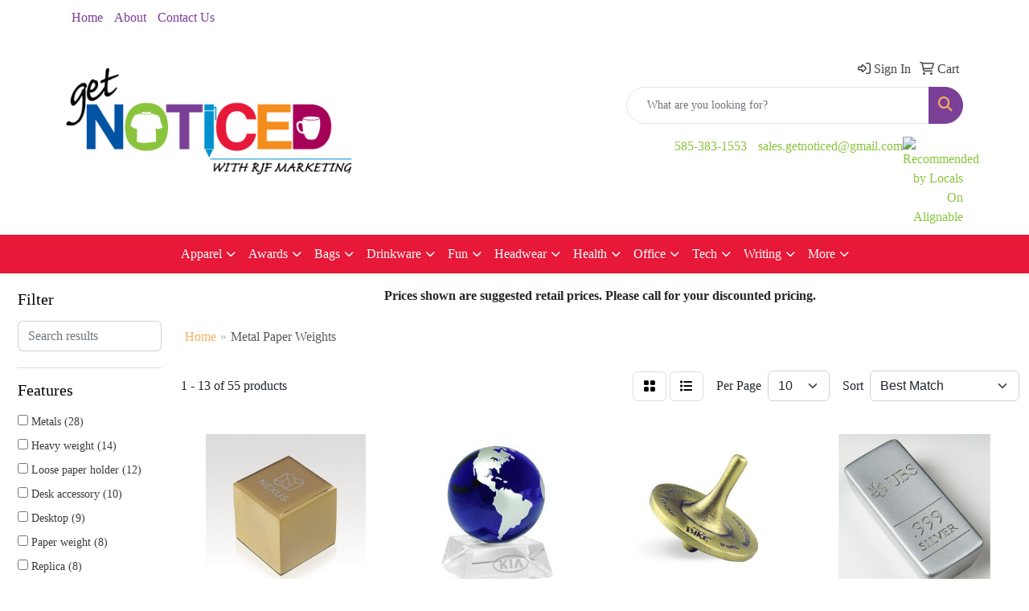

--- FILE ---
content_type: text/html
request_url: https://www.rjfmarketing.com/ws/ws.dll/StartSrch?UID=7778&WENavID=19246203
body_size: 11031
content:
<!DOCTYPE html>
<html lang="en"><head>
<meta charset="utf-8">
<meta http-equiv="X-UA-Compatible" content="IE=edge">
<meta name="viewport" content="width=device-width, initial-scale=1">
<!-- The above 3 meta tags *must* come first in the head; any other head content must come *after* these tags -->


<link href="/distsite/styles/8/css/bootstrap.min.css" rel="stylesheet" />
<link href="https://fonts.googleapis.com/css?family=Open+Sans:400,600|Oswald:400,600" rel="stylesheet">
<link href="/distsite/styles/8/css/owl.carousel.min.css" rel="stylesheet">
<link href="/distsite/styles/8/css/nouislider.css" rel="stylesheet">
<!--<link href="/distsite/styles/8/css/menu.css" rel="stylesheet"/>-->
<link href="/distsite/styles/8/css/flexslider.css" rel="stylesheet">
<link href="/distsite/styles/8/css/all.min.css" rel="stylesheet">
<link href="/distsite/styles/8/css/slick/slick.css" rel="stylesheet"/>
<link href="/distsite/styles/8/css/lightbox/lightbox.css" rel="stylesheet"  />
<link href="/distsite/styles/8/css/yamm.css" rel="stylesheet" />
<!-- Custom styles for this theme -->
<link href="/we/we.dll/StyleSheet?UN=7778&Type=WETheme&TS=C44879.6400810185" rel="stylesheet">
<!-- Custom styles for this theme -->
<link href="/we/we.dll/StyleSheet?UN=7778&Type=WETheme-PS&TS=C44879.6400810185" rel="stylesheet">
<style>
@media only screen and (min-width: 1200px) {
.navbar-default .navbar-brand, .navbar-default .navbar-brand img {
    max-height: 120px;
}
}


</style>

<!-- HTML5 shim and Respond.js for IE8 support of HTML5 elements and media queries -->
<!--[if lt IE 9]>
      <script src="https://oss.maxcdn.com/html5shiv/3.7.3/html5shiv.min.js"></script>
      <script src="https://oss.maxcdn.com/respond/1.4.2/respond.min.js"></script>
    <![endif]-->

</head>

<body style="background:#fff;">


  <!-- Slide-Out Menu -->
  <div id="filter-menu" class="filter-menu">
    <button id="close-menu" class="btn-close"></button>
    <div class="menu-content">
      
<aside class="filter-sidebar">



<div class="filter-section first">
	<h2>Filter</h2>
	 <div class="input-group mb-3">
	 <input type="text" style="border-right:0;" placeholder="Search results" class="form-control text-search-within-results" name="SearchWithinResults" value="" maxlength="100" onkeyup="HandleTextFilter(event);">
	  <label class="input-group-text" style="background-color:#fff;"><a  style="display:none;" href="javascript:void(0);" class="remove-filter" data-toggle="tooltip" title="Clear" onclick="ClearTextFilter();"><i class="far fa-times" aria-hidden="true"></i> <span class="fa-sr-only">x</span></a></label>
	</div>
</div>

<a href="javascript:void(0);" class="clear-filters"  style="display:none;" onclick="ClearDrillDown();">Clear all filters</a>

<div class="filter-section"  style="display:none;">
	<h2>Categories</h2>

	<div class="filter-list">

	 

		<!-- wrapper for more filters -->
        <div class="show-filter">

		</div><!-- showfilters -->

	</div>

		<a href="#" class="show-more"  style="display:none;" >Show more</a>
</div>


<div class="filter-section" >
	<h2>Features</h2>

		<div class="filter-list">

	  		<div class="checkbox"><label><input class="filtercheckbox" type="checkbox" name="2|Metals" ><span> Metals (28)</span></label></div><div class="checkbox"><label><input class="filtercheckbox" type="checkbox" name="2|Heavy weight" ><span> Heavy weight (14)</span></label></div><div class="checkbox"><label><input class="filtercheckbox" type="checkbox" name="2|Loose paper holder" ><span> Loose paper holder (12)</span></label></div><div class="checkbox"><label><input class="filtercheckbox" type="checkbox" name="2|Desk accessory" ><span> Desk accessory (10)</span></label></div><div class="checkbox"><label><input class="filtercheckbox" type="checkbox" name="2|Desktop" ><span> Desktop (9)</span></label></div><div class="checkbox"><label><input class="filtercheckbox" type="checkbox" name="2|Paper weight" ><span> Paper weight (8)</span></label></div><div class="checkbox"><label><input class="filtercheckbox" type="checkbox" name="2|Replica" ><span> Replica (8)</span></label></div><div class="checkbox"><label><input class="filtercheckbox" type="checkbox" name="2|Award" ><span> Award (7)</span></label></div><div class="checkbox"><label><input class="filtercheckbox" type="checkbox" name="2|Desktop accessory" ><span> Desktop accessory (7)</span></label></div><div class="checkbox"><label><input class="filtercheckbox" type="checkbox" name="2|Paperweight" ><span> Paperweight (7)</span></label></div><div class="show-filter"><div class="checkbox"><label><input class="filtercheckbox" type="checkbox" name="2|5 point" ><span> 5 point (5)</span></label></div><div class="checkbox"><label><input class="filtercheckbox" type="checkbox" name="2|Custom" ><span> Custom (5)</span></label></div><div class="checkbox"><label><input class="filtercheckbox" type="checkbox" name="2|Desktop display" ><span> Desktop display (4)</span></label></div><div class="checkbox"><label><input class="filtercheckbox" type="checkbox" name="2|Note holder" ><span> Note holder (4)</span></label></div><div class="checkbox"><label><input class="filtercheckbox" type="checkbox" name="2|Paper press" ><span> Paper press (4)</span></label></div><div class="checkbox"><label><input class="filtercheckbox" type="checkbox" name="2|Personalized" ><span> Personalized (4)</span></label></div><div class="checkbox"><label><input class="filtercheckbox" type="checkbox" name="2|Recognition" ><span> Recognition (4)</span></label></div><div class="checkbox"><label><input class="filtercheckbox" type="checkbox" name="2|Star" ><span> Star (4)</span></label></div><div class="checkbox"><label><input class="filtercheckbox" type="checkbox" name="2|Antique finish" ><span> Antique finish (3)</span></label></div><div class="checkbox"><label><input class="filtercheckbox" type="checkbox" name="2|Apple shaped" ><span> Apple shaped (3)</span></label></div><div class="checkbox"><label><input class="filtercheckbox" type="checkbox" name="2|Branding iron" ><span> Branding iron (3)</span></label></div><div class="checkbox"><label><input class="filtercheckbox" type="checkbox" name="2|Decorative paperweights" ><span> Decorative paperweights (3)</span></label></div><div class="checkbox"><label><input class="filtercheckbox" type="checkbox" name="2|Desk top display" ><span> Desk top display (3)</span></label></div><div class="checkbox"><label><input class="filtercheckbox" type="checkbox" name="2|Engravable paperweights" ><span> Engravable paperweights (3)</span></label></div><div class="checkbox"><label><input class="filtercheckbox" type="checkbox" name="2|Event" ><span> Event (3)</span></label></div><div class="checkbox"><label><input class="filtercheckbox" type="checkbox" name="2|Gift box" ><span> Gift box (3)</span></label></div><div class="checkbox"><label><input class="filtercheckbox" type="checkbox" name="2|Ground breaking" ><span> Ground breaking (3)</span></label></div><div class="checkbox"><label><input class="filtercheckbox" type="checkbox" name="2|Groundbreaking" ><span> Groundbreaking (3)</span></label></div><div class="checkbox"><label><input class="filtercheckbox" type="checkbox" name="2|Heavyweight object" ><span> Heavyweight object (3)</span></label></div><div class="checkbox"><label><input class="filtercheckbox" type="checkbox" name="2|Mini" ><span> Mini (3)</span></label></div><div class="checkbox"><label><input class="filtercheckbox" type="checkbox" name="2|Miniature" ><span> Miniature (3)</span></label></div><div class="checkbox"><label><input class="filtercheckbox" type="checkbox" name="2|Mountable" ><span> Mountable (3)</span></label></div><div class="checkbox"><label><input class="filtercheckbox" type="checkbox" name="2|Novelty" ><span> Novelty (3)</span></label></div><div class="checkbox"><label><input class="filtercheckbox" type="checkbox" name="2|Office decor" ><span> Office decor (3)</span></label></div><div class="checkbox"><label><input class="filtercheckbox" type="checkbox" name="2|Paper holder" ><span> Paper holder (3)</span></label></div><div class="checkbox"><label><input class="filtercheckbox" type="checkbox" name="2|Paper star" ><span> Paper star (3)</span></label></div><div class="checkbox"><label><input class="filtercheckbox" type="checkbox" name="2|Rectangle" ><span> Rectangle (3)</span></label></div><div class="checkbox"><label><input class="filtercheckbox" type="checkbox" name="2|Silver" ><span> Silver (3)</span></label></div><div class="checkbox"><label><input class="filtercheckbox" type="checkbox" name="2|Silver desk accessory" ><span> Silver desk accessory (3)</span></label></div><div class="checkbox"><label><input class="filtercheckbox" type="checkbox" name="2|Silver polished paperweights" ><span> Silver polished paperweights (3)</span></label></div><div class="checkbox"><label><input class="filtercheckbox" type="checkbox" name="2|Silver-tone decor" ><span> Silver-tone decor (3)</span></label></div><div class="checkbox"><label><input class="filtercheckbox" type="checkbox" name="2|Square" ><span> Square (3)</span></label></div><div class="checkbox"><label><input class="filtercheckbox" type="checkbox" name="2|Star weight" ><span> Star weight (3)</span></label></div><div class="checkbox"><label><input class="filtercheckbox" type="checkbox" name="2|Star-shaped paperweights" ><span> Star-shaped paperweights (3)</span></label></div><div class="checkbox"><label><input class="filtercheckbox" type="checkbox" name="2|Trophy" ><span> Trophy (3)</span></label></div><div class="checkbox"><label><input class="filtercheckbox" type="checkbox" name="2|Weighted object" ><span> Weighted object (3)</span></label></div><div class="checkbox"><label><input class="filtercheckbox" type="checkbox" name="2|2d" ><span> 2d (2)</span></label></div><div class="checkbox"><label><input class="filtercheckbox" type="checkbox" name="2|2-in-1" ><span> 2-in-1 (2)</span></label></div><div class="checkbox"><label><input class="filtercheckbox" type="checkbox" name="2|5 point star" ><span> 5 point star (2)</span></label></div><div class="checkbox"><label><input class="filtercheckbox" type="checkbox" name="2|Anniversary" ><span> Anniversary (2)</span></label></div></div>

			<!-- wrapper for more filters -->
			<div class="show-filter">

			</div><!-- showfilters -->
 		</div>
		<a href="#" class="show-more"  >Show more</a>


</div>


<div class="filter-section" >
	<h2>Colors</h2>

		<div class="filter-list">

		  	<div class="checkbox"><label><input class="filtercheckbox" type="checkbox" name="1|Silver" ><span> Silver (19)</span></label></div><div class="checkbox"><label><input class="filtercheckbox" type="checkbox" name="1|Gold" ><span> Gold (11)</span></label></div><div class="checkbox"><label><input class="filtercheckbox" type="checkbox" name="1|Antique pewter" ><span> Antique pewter (9)</span></label></div><div class="checkbox"><label><input class="filtercheckbox" type="checkbox" name="1|Antique brass" ><span> Antique brass (4)</span></label></div><div class="checkbox"><label><input class="filtercheckbox" type="checkbox" name="1|Antique copper" ><span> Antique copper (4)</span></label></div><div class="checkbox"><label><input class="filtercheckbox" type="checkbox" name="1|Antique silver" ><span> Antique silver (4)</span></label></div><div class="checkbox"><label><input class="filtercheckbox" type="checkbox" name="1|Black" ><span> Black (4)</span></label></div><div class="checkbox"><label><input class="filtercheckbox" type="checkbox" name="1|Black plated" ><span> Black plated (3)</span></label></div><div class="checkbox"><label><input class="filtercheckbox" type="checkbox" name="1|Red" ><span> Red (3)</span></label></div><div class="checkbox"><label><input class="filtercheckbox" type="checkbox" name="1|Shiny copper" ><span> Shiny copper (3)</span></label></div><div class="show-filter"><div class="checkbox"><label><input class="filtercheckbox" type="checkbox" name="1|Shiny gold" ><span> Shiny gold (3)</span></label></div><div class="checkbox"><label><input class="filtercheckbox" type="checkbox" name="1|Shiny silver" ><span> Shiny silver (3)</span></label></div><div class="checkbox"><label><input class="filtercheckbox" type="checkbox" name="1|Blue" ><span> Blue (2)</span></label></div><div class="checkbox"><label><input class="filtercheckbox" type="checkbox" name="1|Eco-friendly green" ><span> Eco-friendly green (2)</span></label></div><div class="checkbox"><label><input class="filtercheckbox" type="checkbox" name="1|Green" ><span> Green (2)</span></label></div><div class="checkbox"><label><input class="filtercheckbox" type="checkbox" name="1|Pewter" ><span> Pewter (2)</span></label></div><div class="checkbox"><label><input class="filtercheckbox" type="checkbox" name="1|White" ><span> White (2)</span></label></div><div class="checkbox"><label><input class="filtercheckbox" type="checkbox" name="1|Alabaster beige" ><span> Alabaster beige (1)</span></label></div><div class="checkbox"><label><input class="filtercheckbox" type="checkbox" name="1|Aspen green" ><span> Aspen green (1)</span></label></div><div class="checkbox"><label><input class="filtercheckbox" type="checkbox" name="1|Bronze / rose gold" ><span> Bronze / rose gold (1)</span></label></div><div class="checkbox"><label><input class="filtercheckbox" type="checkbox" name="1|Chrome" ><span> Chrome (1)</span></label></div><div class="checkbox"><label><input class="filtercheckbox" type="checkbox" name="1|Clear/pewter" ><span> Clear/pewter (1)</span></label></div><div class="checkbox"><label><input class="filtercheckbox" type="checkbox" name="1|Cobalt blue/silver" ><span> Cobalt blue/silver (1)</span></label></div><div class="checkbox"><label><input class="filtercheckbox" type="checkbox" name="1|Crimson red" ><span> Crimson red (1)</span></label></div><div class="checkbox"><label><input class="filtercheckbox" type="checkbox" name="1|Espresso brown" ><span> Espresso brown (1)</span></label></div><div class="checkbox"><label><input class="filtercheckbox" type="checkbox" name="1|Gold/black" ><span> Gold/black (1)</span></label></div><div class="checkbox"><label><input class="filtercheckbox" type="checkbox" name="1|Gray" ><span> Gray (1)</span></label></div><div class="checkbox"><label><input class="filtercheckbox" type="checkbox" name="1|Hunter green" ><span> Hunter green (1)</span></label></div><div class="checkbox"><label><input class="filtercheckbox" type="checkbox" name="1|Marble red/gold" ><span> Marble red/gold (1)</span></label></div><div class="checkbox"><label><input class="filtercheckbox" type="checkbox" name="1|Marble white" ><span> Marble white (1)</span></label></div><div class="checkbox"><label><input class="filtercheckbox" type="checkbox" name="1|Merlot red" ><span> Merlot red (1)</span></label></div><div class="checkbox"><label><input class="filtercheckbox" type="checkbox" name="1|Navy blue" ><span> Navy blue (1)</span></label></div><div class="checkbox"><label><input class="filtercheckbox" type="checkbox" name="1|Ocean blue" ><span> Ocean blue (1)</span></label></div><div class="checkbox"><label><input class="filtercheckbox" type="checkbox" name="1|Purple" ><span> Purple (1)</span></label></div><div class="checkbox"><label><input class="filtercheckbox" type="checkbox" name="1|Riverstone brown" ><span> Riverstone brown (1)</span></label></div><div class="checkbox"><label><input class="filtercheckbox" type="checkbox" name="1|Royal blue" ><span> Royal blue (1)</span></label></div><div class="checkbox"><label><input class="filtercheckbox" type="checkbox" name="1|Ruby red" ><span> Ruby red (1)</span></label></div><div class="checkbox"><label><input class="filtercheckbox" type="checkbox" name="1|Sandstone beige" ><span> Sandstone beige (1)</span></label></div><div class="checkbox"><label><input class="filtercheckbox" type="checkbox" name="1|Satin silver/chrome silver" ><span> Satin silver/chrome silver (1)</span></label></div><div class="checkbox"><label><input class="filtercheckbox" type="checkbox" name="1|Sterling silver" ><span> Sterling silver (1)</span></label></div><div class="checkbox"><label><input class="filtercheckbox" type="checkbox" name="1|Teal blue" ><span> Teal blue (1)</span></label></div><div class="checkbox"><label><input class="filtercheckbox" type="checkbox" name="1|Terracotta brown" ><span> Terracotta brown (1)</span></label></div><div class="checkbox"><label><input class="filtercheckbox" type="checkbox" name="1|Various" ><span> Various (1)</span></label></div><div class="checkbox"><label><input class="filtercheckbox" type="checkbox" name="1|Verde green" ><span> Verde green (1)</span></label></div><div class="checkbox"><label><input class="filtercheckbox" type="checkbox" name="1|Yellow" ><span> Yellow (1)</span></label></div></div>


			<!-- wrapper for more filters -->
			<div class="show-filter">

			</div><!-- showfilters -->

		  </div>

		<a href="#" class="show-more"  >Show more</a>
</div>


<div class="filter-section"  >
	<h2>Price Range</h2>
	<div class="filter-price-wrap">
		<div class="filter-price-inner">
			<div class="input-group">
				<span class="input-group-text input-group-text-white">$</span>
				<input type="text" class="form-control form-control-sm filter-min-prices" name="min-prices" value="" placeholder="Min" onkeyup="HandlePriceFilter(event);">
			</div>
			<div class="input-group">
				<span class="input-group-text input-group-text-white">$</span>
				<input type="text" class="form-control form-control-sm filter-max-prices" name="max-prices" value="" placeholder="Max" onkeyup="HandlePriceFilter(event);">
			</div>
		</div>
		<a href="javascript:void(0)" onclick="SetPriceFilter();" ><i class="fa-solid fa-chevron-right"></i></a>
	</div>
</div>

<div class="filter-section"   >
	<h2>Quantity</h2>
	<div class="filter-price-wrap mb-2">
		<input type="text" class="form-control form-control-sm filter-quantity" value="" placeholder="Qty" onkeyup="HandleQuantityFilter(event);">
		<a href="javascript:void(0)" onclick="SetQuantityFilter();"><i class="fa-solid fa-chevron-right"></i></a>
	</div>
</div>




	</aside>

    </div>
</div>




	<div class="container-fluid">
		<div class="row">

			<div class="col-md-3 col-lg-2">
        <div class="d-none d-md-block">
          <div id="desktop-filter">
            
<aside class="filter-sidebar">



<div class="filter-section first">
	<h2>Filter</h2>
	 <div class="input-group mb-3">
	 <input type="text" style="border-right:0;" placeholder="Search results" class="form-control text-search-within-results" name="SearchWithinResults" value="" maxlength="100" onkeyup="HandleTextFilter(event);">
	  <label class="input-group-text" style="background-color:#fff;"><a  style="display:none;" href="javascript:void(0);" class="remove-filter" data-toggle="tooltip" title="Clear" onclick="ClearTextFilter();"><i class="far fa-times" aria-hidden="true"></i> <span class="fa-sr-only">x</span></a></label>
	</div>
</div>

<a href="javascript:void(0);" class="clear-filters"  style="display:none;" onclick="ClearDrillDown();">Clear all filters</a>

<div class="filter-section"  style="display:none;">
	<h2>Categories</h2>

	<div class="filter-list">

	 

		<!-- wrapper for more filters -->
        <div class="show-filter">

		</div><!-- showfilters -->

	</div>

		<a href="#" class="show-more"  style="display:none;" >Show more</a>
</div>


<div class="filter-section" >
	<h2>Features</h2>

		<div class="filter-list">

	  		<div class="checkbox"><label><input class="filtercheckbox" type="checkbox" name="2|Metals" ><span> Metals (28)</span></label></div><div class="checkbox"><label><input class="filtercheckbox" type="checkbox" name="2|Heavy weight" ><span> Heavy weight (14)</span></label></div><div class="checkbox"><label><input class="filtercheckbox" type="checkbox" name="2|Loose paper holder" ><span> Loose paper holder (12)</span></label></div><div class="checkbox"><label><input class="filtercheckbox" type="checkbox" name="2|Desk accessory" ><span> Desk accessory (10)</span></label></div><div class="checkbox"><label><input class="filtercheckbox" type="checkbox" name="2|Desktop" ><span> Desktop (9)</span></label></div><div class="checkbox"><label><input class="filtercheckbox" type="checkbox" name="2|Paper weight" ><span> Paper weight (8)</span></label></div><div class="checkbox"><label><input class="filtercheckbox" type="checkbox" name="2|Replica" ><span> Replica (8)</span></label></div><div class="checkbox"><label><input class="filtercheckbox" type="checkbox" name="2|Award" ><span> Award (7)</span></label></div><div class="checkbox"><label><input class="filtercheckbox" type="checkbox" name="2|Desktop accessory" ><span> Desktop accessory (7)</span></label></div><div class="checkbox"><label><input class="filtercheckbox" type="checkbox" name="2|Paperweight" ><span> Paperweight (7)</span></label></div><div class="show-filter"><div class="checkbox"><label><input class="filtercheckbox" type="checkbox" name="2|5 point" ><span> 5 point (5)</span></label></div><div class="checkbox"><label><input class="filtercheckbox" type="checkbox" name="2|Custom" ><span> Custom (5)</span></label></div><div class="checkbox"><label><input class="filtercheckbox" type="checkbox" name="2|Desktop display" ><span> Desktop display (4)</span></label></div><div class="checkbox"><label><input class="filtercheckbox" type="checkbox" name="2|Note holder" ><span> Note holder (4)</span></label></div><div class="checkbox"><label><input class="filtercheckbox" type="checkbox" name="2|Paper press" ><span> Paper press (4)</span></label></div><div class="checkbox"><label><input class="filtercheckbox" type="checkbox" name="2|Personalized" ><span> Personalized (4)</span></label></div><div class="checkbox"><label><input class="filtercheckbox" type="checkbox" name="2|Recognition" ><span> Recognition (4)</span></label></div><div class="checkbox"><label><input class="filtercheckbox" type="checkbox" name="2|Star" ><span> Star (4)</span></label></div><div class="checkbox"><label><input class="filtercheckbox" type="checkbox" name="2|Antique finish" ><span> Antique finish (3)</span></label></div><div class="checkbox"><label><input class="filtercheckbox" type="checkbox" name="2|Apple shaped" ><span> Apple shaped (3)</span></label></div><div class="checkbox"><label><input class="filtercheckbox" type="checkbox" name="2|Branding iron" ><span> Branding iron (3)</span></label></div><div class="checkbox"><label><input class="filtercheckbox" type="checkbox" name="2|Decorative paperweights" ><span> Decorative paperweights (3)</span></label></div><div class="checkbox"><label><input class="filtercheckbox" type="checkbox" name="2|Desk top display" ><span> Desk top display (3)</span></label></div><div class="checkbox"><label><input class="filtercheckbox" type="checkbox" name="2|Engravable paperweights" ><span> Engravable paperweights (3)</span></label></div><div class="checkbox"><label><input class="filtercheckbox" type="checkbox" name="2|Event" ><span> Event (3)</span></label></div><div class="checkbox"><label><input class="filtercheckbox" type="checkbox" name="2|Gift box" ><span> Gift box (3)</span></label></div><div class="checkbox"><label><input class="filtercheckbox" type="checkbox" name="2|Ground breaking" ><span> Ground breaking (3)</span></label></div><div class="checkbox"><label><input class="filtercheckbox" type="checkbox" name="2|Groundbreaking" ><span> Groundbreaking (3)</span></label></div><div class="checkbox"><label><input class="filtercheckbox" type="checkbox" name="2|Heavyweight object" ><span> Heavyweight object (3)</span></label></div><div class="checkbox"><label><input class="filtercheckbox" type="checkbox" name="2|Mini" ><span> Mini (3)</span></label></div><div class="checkbox"><label><input class="filtercheckbox" type="checkbox" name="2|Miniature" ><span> Miniature (3)</span></label></div><div class="checkbox"><label><input class="filtercheckbox" type="checkbox" name="2|Mountable" ><span> Mountable (3)</span></label></div><div class="checkbox"><label><input class="filtercheckbox" type="checkbox" name="2|Novelty" ><span> Novelty (3)</span></label></div><div class="checkbox"><label><input class="filtercheckbox" type="checkbox" name="2|Office decor" ><span> Office decor (3)</span></label></div><div class="checkbox"><label><input class="filtercheckbox" type="checkbox" name="2|Paper holder" ><span> Paper holder (3)</span></label></div><div class="checkbox"><label><input class="filtercheckbox" type="checkbox" name="2|Paper star" ><span> Paper star (3)</span></label></div><div class="checkbox"><label><input class="filtercheckbox" type="checkbox" name="2|Rectangle" ><span> Rectangle (3)</span></label></div><div class="checkbox"><label><input class="filtercheckbox" type="checkbox" name="2|Silver" ><span> Silver (3)</span></label></div><div class="checkbox"><label><input class="filtercheckbox" type="checkbox" name="2|Silver desk accessory" ><span> Silver desk accessory (3)</span></label></div><div class="checkbox"><label><input class="filtercheckbox" type="checkbox" name="2|Silver polished paperweights" ><span> Silver polished paperweights (3)</span></label></div><div class="checkbox"><label><input class="filtercheckbox" type="checkbox" name="2|Silver-tone decor" ><span> Silver-tone decor (3)</span></label></div><div class="checkbox"><label><input class="filtercheckbox" type="checkbox" name="2|Square" ><span> Square (3)</span></label></div><div class="checkbox"><label><input class="filtercheckbox" type="checkbox" name="2|Star weight" ><span> Star weight (3)</span></label></div><div class="checkbox"><label><input class="filtercheckbox" type="checkbox" name="2|Star-shaped paperweights" ><span> Star-shaped paperweights (3)</span></label></div><div class="checkbox"><label><input class="filtercheckbox" type="checkbox" name="2|Trophy" ><span> Trophy (3)</span></label></div><div class="checkbox"><label><input class="filtercheckbox" type="checkbox" name="2|Weighted object" ><span> Weighted object (3)</span></label></div><div class="checkbox"><label><input class="filtercheckbox" type="checkbox" name="2|2d" ><span> 2d (2)</span></label></div><div class="checkbox"><label><input class="filtercheckbox" type="checkbox" name="2|2-in-1" ><span> 2-in-1 (2)</span></label></div><div class="checkbox"><label><input class="filtercheckbox" type="checkbox" name="2|5 point star" ><span> 5 point star (2)</span></label></div><div class="checkbox"><label><input class="filtercheckbox" type="checkbox" name="2|Anniversary" ><span> Anniversary (2)</span></label></div></div>

			<!-- wrapper for more filters -->
			<div class="show-filter">

			</div><!-- showfilters -->
 		</div>
		<a href="#" class="show-more"  >Show more</a>


</div>


<div class="filter-section" >
	<h2>Colors</h2>

		<div class="filter-list">

		  	<div class="checkbox"><label><input class="filtercheckbox" type="checkbox" name="1|Silver" ><span> Silver (19)</span></label></div><div class="checkbox"><label><input class="filtercheckbox" type="checkbox" name="1|Gold" ><span> Gold (11)</span></label></div><div class="checkbox"><label><input class="filtercheckbox" type="checkbox" name="1|Antique pewter" ><span> Antique pewter (9)</span></label></div><div class="checkbox"><label><input class="filtercheckbox" type="checkbox" name="1|Antique brass" ><span> Antique brass (4)</span></label></div><div class="checkbox"><label><input class="filtercheckbox" type="checkbox" name="1|Antique copper" ><span> Antique copper (4)</span></label></div><div class="checkbox"><label><input class="filtercheckbox" type="checkbox" name="1|Antique silver" ><span> Antique silver (4)</span></label></div><div class="checkbox"><label><input class="filtercheckbox" type="checkbox" name="1|Black" ><span> Black (4)</span></label></div><div class="checkbox"><label><input class="filtercheckbox" type="checkbox" name="1|Black plated" ><span> Black plated (3)</span></label></div><div class="checkbox"><label><input class="filtercheckbox" type="checkbox" name="1|Red" ><span> Red (3)</span></label></div><div class="checkbox"><label><input class="filtercheckbox" type="checkbox" name="1|Shiny copper" ><span> Shiny copper (3)</span></label></div><div class="show-filter"><div class="checkbox"><label><input class="filtercheckbox" type="checkbox" name="1|Shiny gold" ><span> Shiny gold (3)</span></label></div><div class="checkbox"><label><input class="filtercheckbox" type="checkbox" name="1|Shiny silver" ><span> Shiny silver (3)</span></label></div><div class="checkbox"><label><input class="filtercheckbox" type="checkbox" name="1|Blue" ><span> Blue (2)</span></label></div><div class="checkbox"><label><input class="filtercheckbox" type="checkbox" name="1|Eco-friendly green" ><span> Eco-friendly green (2)</span></label></div><div class="checkbox"><label><input class="filtercheckbox" type="checkbox" name="1|Green" ><span> Green (2)</span></label></div><div class="checkbox"><label><input class="filtercheckbox" type="checkbox" name="1|Pewter" ><span> Pewter (2)</span></label></div><div class="checkbox"><label><input class="filtercheckbox" type="checkbox" name="1|White" ><span> White (2)</span></label></div><div class="checkbox"><label><input class="filtercheckbox" type="checkbox" name="1|Alabaster beige" ><span> Alabaster beige (1)</span></label></div><div class="checkbox"><label><input class="filtercheckbox" type="checkbox" name="1|Aspen green" ><span> Aspen green (1)</span></label></div><div class="checkbox"><label><input class="filtercheckbox" type="checkbox" name="1|Bronze / rose gold" ><span> Bronze / rose gold (1)</span></label></div><div class="checkbox"><label><input class="filtercheckbox" type="checkbox" name="1|Chrome" ><span> Chrome (1)</span></label></div><div class="checkbox"><label><input class="filtercheckbox" type="checkbox" name="1|Clear/pewter" ><span> Clear/pewter (1)</span></label></div><div class="checkbox"><label><input class="filtercheckbox" type="checkbox" name="1|Cobalt blue/silver" ><span> Cobalt blue/silver (1)</span></label></div><div class="checkbox"><label><input class="filtercheckbox" type="checkbox" name="1|Crimson red" ><span> Crimson red (1)</span></label></div><div class="checkbox"><label><input class="filtercheckbox" type="checkbox" name="1|Espresso brown" ><span> Espresso brown (1)</span></label></div><div class="checkbox"><label><input class="filtercheckbox" type="checkbox" name="1|Gold/black" ><span> Gold/black (1)</span></label></div><div class="checkbox"><label><input class="filtercheckbox" type="checkbox" name="1|Gray" ><span> Gray (1)</span></label></div><div class="checkbox"><label><input class="filtercheckbox" type="checkbox" name="1|Hunter green" ><span> Hunter green (1)</span></label></div><div class="checkbox"><label><input class="filtercheckbox" type="checkbox" name="1|Marble red/gold" ><span> Marble red/gold (1)</span></label></div><div class="checkbox"><label><input class="filtercheckbox" type="checkbox" name="1|Marble white" ><span> Marble white (1)</span></label></div><div class="checkbox"><label><input class="filtercheckbox" type="checkbox" name="1|Merlot red" ><span> Merlot red (1)</span></label></div><div class="checkbox"><label><input class="filtercheckbox" type="checkbox" name="1|Navy blue" ><span> Navy blue (1)</span></label></div><div class="checkbox"><label><input class="filtercheckbox" type="checkbox" name="1|Ocean blue" ><span> Ocean blue (1)</span></label></div><div class="checkbox"><label><input class="filtercheckbox" type="checkbox" name="1|Purple" ><span> Purple (1)</span></label></div><div class="checkbox"><label><input class="filtercheckbox" type="checkbox" name="1|Riverstone brown" ><span> Riverstone brown (1)</span></label></div><div class="checkbox"><label><input class="filtercheckbox" type="checkbox" name="1|Royal blue" ><span> Royal blue (1)</span></label></div><div class="checkbox"><label><input class="filtercheckbox" type="checkbox" name="1|Ruby red" ><span> Ruby red (1)</span></label></div><div class="checkbox"><label><input class="filtercheckbox" type="checkbox" name="1|Sandstone beige" ><span> Sandstone beige (1)</span></label></div><div class="checkbox"><label><input class="filtercheckbox" type="checkbox" name="1|Satin silver/chrome silver" ><span> Satin silver/chrome silver (1)</span></label></div><div class="checkbox"><label><input class="filtercheckbox" type="checkbox" name="1|Sterling silver" ><span> Sterling silver (1)</span></label></div><div class="checkbox"><label><input class="filtercheckbox" type="checkbox" name="1|Teal blue" ><span> Teal blue (1)</span></label></div><div class="checkbox"><label><input class="filtercheckbox" type="checkbox" name="1|Terracotta brown" ><span> Terracotta brown (1)</span></label></div><div class="checkbox"><label><input class="filtercheckbox" type="checkbox" name="1|Various" ><span> Various (1)</span></label></div><div class="checkbox"><label><input class="filtercheckbox" type="checkbox" name="1|Verde green" ><span> Verde green (1)</span></label></div><div class="checkbox"><label><input class="filtercheckbox" type="checkbox" name="1|Yellow" ><span> Yellow (1)</span></label></div></div>


			<!-- wrapper for more filters -->
			<div class="show-filter">

			</div><!-- showfilters -->

		  </div>

		<a href="#" class="show-more"  >Show more</a>
</div>


<div class="filter-section"  >
	<h2>Price Range</h2>
	<div class="filter-price-wrap">
		<div class="filter-price-inner">
			<div class="input-group">
				<span class="input-group-text input-group-text-white">$</span>
				<input type="text" class="form-control form-control-sm filter-min-prices" name="min-prices" value="" placeholder="Min" onkeyup="HandlePriceFilter(event);">
			</div>
			<div class="input-group">
				<span class="input-group-text input-group-text-white">$</span>
				<input type="text" class="form-control form-control-sm filter-max-prices" name="max-prices" value="" placeholder="Max" onkeyup="HandlePriceFilter(event);">
			</div>
		</div>
		<a href="javascript:void(0)" onclick="SetPriceFilter();" ><i class="fa-solid fa-chevron-right"></i></a>
	</div>
</div>

<div class="filter-section"   >
	<h2>Quantity</h2>
	<div class="filter-price-wrap mb-2">
		<input type="text" class="form-control form-control-sm filter-quantity" value="" placeholder="Qty" onkeyup="HandleQuantityFilter(event);">
		<a href="javascript:void(0)" onclick="SetQuantityFilter();"><i class="fa-solid fa-chevron-right"></i></a>
	</div>
</div>




	</aside>

          </div>
        </div>
			</div>

			<div class="col-md-9 col-lg-10">
				<p><font face="Verdana" size="2"><p style="text-align: center;"><span style="font-size: 12pt;"><strong>Prices shown are suggested retail prices. Please call for your discounted pricing. </strong></span></p></font></p>

				<ol class="breadcrumb"  >
              		<li><a href="https://www.rjfmarketing.com" target="_top">Home</a></li>
             	 	<li class="active">Metal Paper Weights</li>
            	</ol>




				<div id="product-list-controls">

				
						<div class="d-flex align-items-center justify-content-between">
							<div class="d-none d-md-block me-3">
								1 - 13 of  55 <span class="d-none d-lg-inline">products</span>
							</div>
					  
						  <!-- Right Aligned Controls -->
						  <div class="product-controls-right d-flex align-items-center">
       
              <button id="show-filter-button" class="btn btn-control d-block d-md-none"><i class="fa-solid fa-filter" aria-hidden="true"></i></button>

							
							<span class="me-3">
								<a href="/ws/ws.dll/StartSrch?UID=7778&WENavID=19246203&View=T&ST=26012020513135785060144196" class="btn btn-control grid" title="Change to Grid View"><i class="fa-solid fa-grid-2" aria-hidden="true"></i>  <span class="fa-sr-only">Grid</span></a>
								<a href="/ws/ws.dll/StartSrch?UID=7778&WENavID=19246203&View=L&ST=26012020513135785060144196" class="btn btn-control" title="Change to List View"><i class="fa-solid fa-list"></i> <span class="fa-sr-only">List</span></a>
							</span>
							
					  
							<!-- Number of Items Per Page -->
							<div class="me-2 d-none d-lg-block">
								<label>Per Page</label>
							</div>
							<div class="me-3 d-none d-md-block">
								<select class="form-select notranslate" onchange="GoToNewURL(this);" aria-label="Items per page">
									<option value="/ws/ws.dll/StartSrch?UID=7778&WENavID=19246203&ST=26012020513135785060144196&PPP=10" selected>10</option><option value="/ws/ws.dll/StartSrch?UID=7778&WENavID=19246203&ST=26012020513135785060144196&PPP=25" >25</option><option value="/ws/ws.dll/StartSrch?UID=7778&WENavID=19246203&ST=26012020513135785060144196&PPP=50" >50</option><option value="/ws/ws.dll/StartSrch?UID=7778&WENavID=19246203&ST=26012020513135785060144196&PPP=100" >100</option>
								
								</select>
							</div>
					  
							<!-- Sort By -->
							<div class="d-none d-lg-block me-2">
								<label>Sort</label>
							</div>
							<div>
								<select class="form-select" onchange="GoToNewURL(this);">
									<option value="/ws/ws.dll/StartSrch?UID=7778&WENavID=19246203&Sort=0" selected>Best Match</option><option value="/ws/ws.dll/StartSrch?UID=7778&WENavID=19246203&Sort=3">Most Popular</option><option value="/ws/ws.dll/StartSrch?UID=7778&WENavID=19246203&Sort=1">Price (Low to High)</option><option value="/ws/ws.dll/StartSrch?UID=7778&WENavID=19246203&Sort=2">Price (High to Low)</option>
								 </select>
							</div>
						  </div>
						</div>

			  </div>

				<!-- Product Results List -->
				<ul class="thumbnail-list"><a name="0" href="#" alt="Item 0"></a>
<li>
 <a href="https://www.rjfmarketing.com/p/BYSCE-JIETE/beveled-edge-paperweight" target="_parent" alt="Beveled Edge Paperweight">
 <div class="pr-list-grid">
		<img class="img-responsive" src="/ws/ws.dll/QPic?SN=50020&P=754256594&I=0&PX=300" alt="Beveled Edge Paperweight">
		<p class="pr-name">Beveled Edge Paperweight</p>
		<div class="pr-meta-row">
			<div class="product-reviews"  style="display:none;">
				<div class="rating-stars">
				<i class="fa-solid fa-star-sharp" aria-hidden="true"></i><i class="fa-solid fa-star-sharp" aria-hidden="true"></i><i class="fa-solid fa-star-sharp" aria-hidden="true"></i><i class="fa-solid fa-star-sharp" aria-hidden="true"></i><i class="fa-solid fa-star-sharp" aria-hidden="true"></i>
				</div>
				<span class="rating-count">(0)</span>
			</div>
			
		</div>
		<p class="pr-number"  ><span class="notranslate">Item #BYSCE-JIETE</span></p>
		<p class="pr-price"  ><span class="notranslate">$138.00</span> - <span class="notranslate">$146.00</span></p>
 </div>
 </a>
</li>
<a name="1" href="#" alt="Item 1"></a>
<li>
 <a href="https://www.rjfmarketing.com/p/ZWSFG-HGGIO/elegant-glass-globe-paperweight" target="_parent" alt="Elegant Glass Globe Paperweight">
 <div class="pr-list-grid">
		<img class="img-responsive" src="/ws/ws.dll/QPic?SN=60948&P=153308566&I=0&PX=300" alt="Elegant Glass Globe Paperweight">
		<p class="pr-name">Elegant Glass Globe Paperweight</p>
		<div class="pr-meta-row">
			<div class="product-reviews"  style="display:none;">
				<div class="rating-stars">
				<i class="fa-solid fa-star-sharp" aria-hidden="true"></i><i class="fa-solid fa-star-sharp" aria-hidden="true"></i><i class="fa-solid fa-star-sharp" aria-hidden="true"></i><i class="fa-solid fa-star-sharp" aria-hidden="true"></i><i class="fa-solid fa-star-sharp" aria-hidden="true"></i>
				</div>
				<span class="rating-count">(0)</span>
			</div>
			
		</div>
		<p class="pr-number"  ><span class="notranslate">Item #ZWSFG-HGGIO</span></p>
		<p class="pr-price"  ><span class="notranslate">$35.00</span> - <span class="notranslate">$45.00</span></p>
 </div>
 </a>
</li>
<a name="2" href="#" alt="Item 2"></a>
<li>
 <a href="https://www.rjfmarketing.com/p/WCQCG-EVHZO/spinning-top-decision-maker-paperweight" target="_parent" alt="Spinning Top Decision Maker Paperweight">
 <div class="pr-list-grid">
		<img class="img-responsive" src="/ws/ws.dll/QPic?SN=50525&P=932202396&I=0&PX=300" alt="Spinning Top Decision Maker Paperweight">
		<p class="pr-name">Spinning Top Decision Maker Paperweight</p>
		<div class="pr-meta-row">
			<div class="product-reviews"  style="display:none;">
				<div class="rating-stars">
				<i class="fa-solid fa-star-sharp" aria-hidden="true"></i><i class="fa-solid fa-star-sharp" aria-hidden="true"></i><i class="fa-solid fa-star-sharp" aria-hidden="true"></i><i class="fa-solid fa-star-sharp" aria-hidden="true"></i><i class="fa-solid fa-star-sharp" aria-hidden="true"></i>
				</div>
				<span class="rating-count">(0)</span>
			</div>
			
		</div>
		<p class="pr-number"  ><span class="notranslate">Item #WCQCG-EVHZO</span></p>
		<p class="pr-price"  ><span class="notranslate">$6.99</span> - <span class="notranslate">$8.90</span></p>
 </div>
 </a>
</li>
<a name="3" href="#" alt="Item 3"></a>
<li>
 <a href="https://www.rjfmarketing.com/p/SBNIH-JKVLL/ingot-paperweight" target="_parent" alt="Ingot Paperweight">
 <div class="pr-list-grid">
		<img class="img-responsive" src="/ws/ws.dll/QPic?SN=53849&P=914303037&I=0&PX=300" alt="Ingot Paperweight">
		<p class="pr-name">Ingot Paperweight</p>
		<div class="pr-meta-row">
			<div class="product-reviews"  style="display:none;">
				<div class="rating-stars">
				<i class="fa-solid fa-star-sharp" aria-hidden="true"></i><i class="fa-solid fa-star-sharp" aria-hidden="true"></i><i class="fa-solid fa-star-sharp" aria-hidden="true"></i><i class="fa-solid fa-star-sharp" aria-hidden="true"></i><i class="fa-solid fa-star-sharp" aria-hidden="true"></i>
				</div>
				<span class="rating-count">(0)</span>
			</div>
			
		</div>
		<p class="pr-number"  ><span class="notranslate">Item #SBNIH-JKVLL</span></p>
		<p class="pr-price"  ><span class="notranslate">$11.65</span> - <span class="notranslate">$13.60</span></p>
 </div>
 </a>
</li>
<a name="4" href="#" alt="Item 4"></a>
<li>
 <a href="https://www.rjfmarketing.com/p/UYWLB-GZIJD/sterling-propeller-letter-openerpaper-weight" target="_parent" alt="Sterling Propeller Letter Opener/Paper Weight">
 <div class="pr-list-grid">
		<img class="img-responsive" src="/ws/ws.dll/QPic?SN=60948&P=953186901&I=0&PX=300" alt="Sterling Propeller Letter Opener/Paper Weight">
		<p class="pr-name">Sterling Propeller Letter Opener/Paper Weight</p>
		<div class="pr-meta-row">
			<div class="product-reviews"  style="display:none;">
				<div class="rating-stars">
				<i class="fa-solid fa-star-sharp" aria-hidden="true"></i><i class="fa-solid fa-star-sharp" aria-hidden="true"></i><i class="fa-solid fa-star-sharp" aria-hidden="true"></i><i class="fa-solid fa-star-sharp" aria-hidden="true"></i><i class="fa-solid fa-star-sharp" aria-hidden="true"></i>
				</div>
				<span class="rating-count">(0)</span>
			</div>
			
		</div>
		<p class="pr-number"  ><span class="notranslate">Item #UYWLB-GZIJD</span></p>
		<p class="pr-price"  ><span class="notranslate">$13.00</span> - <span class="notranslate">$15.00</span></p>
 </div>
 </a>
</li>
<a name="5" href="#" alt="Item 5"></a>
<li>
 <a href="https://www.rjfmarketing.com/p/DDWHC-RZUQO/metal-star-paperweight" target="_parent" alt="Metal Star Paperweight">
 <div class="pr-list-grid">
		<img class="img-responsive" src="/ws/ws.dll/QPic?SN=50478&P=958221942&I=0&PX=300" alt="Metal Star Paperweight">
		<p class="pr-name">Metal Star Paperweight</p>
		<div class="pr-meta-row">
			<div class="product-reviews"  style="display:none;">
				<div class="rating-stars">
				<i class="fa-solid fa-star-sharp" aria-hidden="true"></i><i class="fa-solid fa-star-sharp" aria-hidden="true"></i><i class="fa-solid fa-star-sharp" aria-hidden="true"></i><i class="fa-solid fa-star-sharp" aria-hidden="true"></i><i class="fa-solid fa-star-sharp" aria-hidden="true"></i>
				</div>
				<span class="rating-count">(0)</span>
			</div>
			
		</div>
		<p class="pr-number"  ><span class="notranslate">Item #DDWHC-RZUQO</span></p>
		<p class="pr-price"  ><span class="notranslate">$39.69</span> - <span class="notranslate">$45.54</span></p>
 </div>
 </a>
</li>
<a name="6" href="#" alt="Item 6"></a>
<li>
 <a href="https://www.rjfmarketing.com/p/PDWHE-RZUQQ/chrome-plated-metal-star-paperweight" target="_parent" alt="Chrome Plated Metal Star Paperweight">
 <div class="pr-list-grid">
		<img class="img-responsive" src="/ws/ws.dll/QPic?SN=50478&P=758221944&I=0&PX=300" alt="Chrome Plated Metal Star Paperweight">
		<p class="pr-name">Chrome Plated Metal Star Paperweight</p>
		<div class="pr-meta-row">
			<div class="product-reviews"  style="display:none;">
				<div class="rating-stars">
				<i class="fa-solid fa-star-sharp" aria-hidden="true"></i><i class="fa-solid fa-star-sharp" aria-hidden="true"></i><i class="fa-solid fa-star-sharp" aria-hidden="true"></i><i class="fa-solid fa-star-sharp" aria-hidden="true"></i><i class="fa-solid fa-star-sharp" aria-hidden="true"></i>
				</div>
				<span class="rating-count">(0)</span>
			</div>
			
		</div>
		<p class="pr-number"  ><span class="notranslate">Item #PDWHE-RZUQQ</span></p>
		<p class="pr-price"  ><span class="notranslate">$35.46</span> - <span class="notranslate">$40.62</span></p>
 </div>
 </a>
</li>
<a name="7" href="#" alt="Item 7"></a>
<li>
 <a href="https://www.rjfmarketing.com/p/JYSFA-GZWQQ/magnetic-cube-paperweight" target="_parent" alt="Magnetic Cube Paperweight">
 <div class="pr-list-grid">
		<img class="img-responsive" src="/ws/ws.dll/QPic?SN=51772&P=333196560&I=0&PX=300" alt="Magnetic Cube Paperweight">
		<p class="pr-name">Magnetic Cube Paperweight</p>
		<div class="pr-meta-row">
			<div class="product-reviews"  style="display:none;">
				<div class="rating-stars">
				<i class="fa-solid fa-star-sharp" aria-hidden="true"></i><i class="fa-solid fa-star-sharp" aria-hidden="true"></i><i class="fa-solid fa-star-sharp" aria-hidden="true"></i><i class="fa-solid fa-star-sharp" aria-hidden="true"></i><i class="fa-solid fa-star-sharp" aria-hidden="true"></i>
				</div>
				<span class="rating-count">(0)</span>
			</div>
			
		</div>
		<p class="pr-number"  ><span class="notranslate">Item #JYSFA-GZWQQ</span></p>
		<p class="pr-price"  ><span class="notranslate">$22.24</span> - <span class="notranslate">$27.37</span></p>
 </div>
 </a>
</li>
<a name="8" href="#" alt="Item 8"></a>
<li>
 <a href="https://www.rjfmarketing.com/p/XVUKD-DNALL/gold-star-paper-weight" target="_parent" alt="Gold Star Paper Weight">
 <div class="pr-list-grid">
		<img class="img-responsive" src="/ws/ws.dll/QPic?SN=57459&P=591599713&I=0&PX=300" alt="Gold Star Paper Weight">
		<p class="pr-name">Gold Star Paper Weight</p>
		<div class="pr-meta-row">
			<div class="product-reviews"  style="display:none;">
				<div class="rating-stars">
				<i class="fa-solid fa-star-sharp" aria-hidden="true"></i><i class="fa-solid fa-star-sharp" aria-hidden="true"></i><i class="fa-solid fa-star-sharp" aria-hidden="true"></i><i class="fa-solid fa-star-sharp" aria-hidden="true"></i><i class="fa-solid fa-star-sharp" aria-hidden="true"></i>
				</div>
				<span class="rating-count">(0)</span>
			</div>
			
		</div>
		<p class="pr-number"  ><span class="notranslate">Item #XVUKD-DNALL</span></p>
		<p class="pr-price"  ><span class="notranslate">$20.50</span> - <span class="notranslate">$24.50</span></p>
 </div>
 </a>
</li>
<a name="9" href="#" alt="Item 9"></a>
<li>
 <a href="https://www.rjfmarketing.com/p/UEWHG-JHHPI/spinning-propeller-letter-opener" target="_parent" alt="Spinning Propeller Letter Opener">
 <div class="pr-list-grid">
		<img class="img-responsive" src="/ws/ws.dll/QPic?SN=69753&P=724240946&I=0&PX=300" alt="Spinning Propeller Letter Opener">
		<p class="pr-name">Spinning Propeller Letter Opener</p>
		<div class="pr-meta-row">
			<div class="product-reviews"  style="display:none;">
				<div class="rating-stars">
				<i class="fa-solid fa-star-sharp" aria-hidden="true"></i><i class="fa-solid fa-star-sharp" aria-hidden="true"></i><i class="fa-solid fa-star-sharp" aria-hidden="true"></i><i class="fa-solid fa-star-sharp" aria-hidden="true"></i><i class="fa-solid fa-star-sharp" aria-hidden="true"></i>
				</div>
				<span class="rating-count">(0)</span>
			</div>
			
		</div>
		<p class="pr-number"  ><span class="notranslate">Item #UEWHG-JHHPI</span></p>
		<p class="pr-price"  ><span class="notranslate">$13.15</span> - <span class="notranslate">$14.45</span></p>
 </div>
 </a>
</li>
<a name="10" href="#" alt="Item 10"></a>
<li>
 <a href="https://www.rjfmarketing.com/p/VCQDC-EVHZA/paperweights" target="_parent" alt="Paperweights">
 <div class="pr-list-grid">
		<img class="img-responsive" src="/ws/ws.dll/QPic?SN=50525&P=302202382&I=0&PX=300" alt="Paperweights">
		<p class="pr-name">Paperweights</p>
		<div class="pr-meta-row">
			<div class="product-reviews"  style="display:none;">
				<div class="rating-stars">
				<i class="fa-solid fa-star-sharp" aria-hidden="true"></i><i class="fa-solid fa-star-sharp" aria-hidden="true"></i><i class="fa-solid fa-star-sharp" aria-hidden="true"></i><i class="fa-solid fa-star-sharp" aria-hidden="true"></i><i class="fa-solid fa-star-sharp" aria-hidden="true"></i>
				</div>
				<span class="rating-count">(0)</span>
			</div>
			
		</div>
		<p class="pr-number"  ><span class="notranslate">Item #VCQDC-EVHZA</span></p>
		<p class="pr-price"  ><span class="notranslate">$14.99</span> - <span class="notranslate">$16.00</span></p>
 </div>
 </a>
</li>
<a name="11" href="#" alt="Item 11"></a>
<li>
 <a href="https://www.rjfmarketing.com/p/ZDPDC-ISNMG/paperweight-wmagnifier" target="_parent" alt="Paperweight w/Magnifier">
 <div class="pr-list-grid">
		<img class="img-responsive" src="/ws/ws.dll/QPic?SN=50525&P=583981282&I=0&PX=300" alt="Paperweight w/Magnifier">
		<p class="pr-name">Paperweight w/Magnifier</p>
		<div class="pr-meta-row">
			<div class="product-reviews"  style="display:none;">
				<div class="rating-stars">
				<i class="fa-solid fa-star-sharp" aria-hidden="true"></i><i class="fa-solid fa-star-sharp" aria-hidden="true"></i><i class="fa-solid fa-star-sharp" aria-hidden="true"></i><i class="fa-solid fa-star-sharp" aria-hidden="true"></i><i class="fa-solid fa-star-sharp" aria-hidden="true"></i>
				</div>
				<span class="rating-count">(0)</span>
			</div>
			
		</div>
		<p class="pr-number"  ><span class="notranslate">Item #ZDPDC-ISNMG</span></p>
		<p class="pr-price"  ><span class="notranslate">$12.71</span> - <span class="notranslate">$14.61</span></p>
 </div>
 </a>
</li>
</ul>

			    <ul class="pagination center">
						  <!--
                          <li class="page-item">
                            <a class="page-link" href="#" aria-label="Previous">
                              <span aria-hidden="true">&laquo;</span>
                            </a>
                          </li>
						  -->
							<li class="page-item active"><a class="page-link" href="/ws/ws.dll/StartSrch?UID=7778&WENavID=19246203&ST=26012020513135785060144196&Start=0" title="Page 1" onMouseOver="window.status='Page 1';return true;" onMouseOut="window.status='';return true;"><span class="notranslate">1<span></a></li><li class="page-item"><a class="page-link" href="/ws/ws.dll/StartSrch?UID=7778&WENavID=19246203&ST=26012020513135785060144196&Start=12" title="Page 2" onMouseOver="window.status='Page 2';return true;" onMouseOut="window.status='';return true;"><span class="notranslate">2<span></a></li><li class="page-item"><a class="page-link" href="/ws/ws.dll/StartSrch?UID=7778&WENavID=19246203&ST=26012020513135785060144196&Start=24" title="Page 3" onMouseOver="window.status='Page 3';return true;" onMouseOut="window.status='';return true;"><span class="notranslate">3<span></a></li><li class="page-item"><a class="page-link" href="/ws/ws.dll/StartSrch?UID=7778&WENavID=19246203&ST=26012020513135785060144196&Start=36" title="Page 4" onMouseOver="window.status='Page 4';return true;" onMouseOut="window.status='';return true;"><span class="notranslate">4<span></a></li><li class="page-item"><a class="page-link" href="/ws/ws.dll/StartSrch?UID=7778&WENavID=19246203&ST=26012020513135785060144196&Start=48" title="Page 5" onMouseOver="window.status='Page 5';return true;" onMouseOut="window.status='';return true;"><span class="notranslate">5<span></a></li>
						  
                          <li class="page-item">
                            <a class="page-link" href="/ws/ws.dll/StartSrch?UID=7778&WENavID=19246203&Start=12&ST=26012020513135785060144196" aria-label="Next">
                              <span aria-hidden="true">&raquo;</span>
                            </a>
                          </li>
						  
							  </ul>

			</div>
		</div><!-- row -->

		<div class="row">
            <div class="col-12">
                <!-- Custom footer -->
                
            </div>
        </div>

	</div><!-- conatiner fluid -->


	<!-- Bootstrap core JavaScript
    ================================================== -->
    <!-- Placed at the end of the document so the pages load faster -->
    <script src="/distsite/styles/8/js/jquery.min.js"></script>
    <script src="/distsite/styles/8/js/bootstrap.min.js"></script>
   <script src="/distsite/styles/8/js/custom.js"></script>

	<!-- iFrame Resizer -->
	<script src="/js/iframeResizer.contentWindow.min.js"></script>
	<script src="/js/IFrameUtils.js?20150930"></script> <!-- For custom iframe integration functions (not resizing) -->
	<script>ScrollParentToTop();</script>

	



<!-- Custom - This page only -->
<script>

$(document).ready(function () {
    const $menuButton = $("#show-filter-button");
    const $closeMenuButton = $("#close-menu");
    const $slideMenu = $("#filter-menu");

    // open
    $menuButton.on("click", function (e) {
        e.stopPropagation(); 
        $slideMenu.addClass("open");
    });

    // close
    $closeMenuButton.on("click", function (e) {
        e.stopPropagation(); 
        $slideMenu.removeClass("open");
    });

    // clicking outside
    $(document).on("click", function (e) {
        if (!$slideMenu.is(e.target) && $slideMenu.has(e.target).length === 0) {
            $slideMenu.removeClass("open");
        }
    });

    // prevent click inside the menu from closing it
    $slideMenu.on("click", function (e) {
        e.stopPropagation();
    });
});


$(document).ready(function() {

	
var tooltipTriggerList = [].slice.call(document.querySelectorAll('[data-bs-toggle="tooltip"]'))
var tooltipList = tooltipTriggerList.map(function (tooltipTriggerEl) {
  return new bootstrap.Tooltip(tooltipTriggerEl, {
    'container': 'body'
  })
})


	
 // Filter Sidebar
 $(".show-filter").hide();
 $(".show-more").click(function (e) {
  e.preventDefault();
  $(this).siblings(".filter-list").find(".show-filter").slideToggle(400);
  $(this).toggleClass("show");
  $(this).text() === 'Show more' ? $(this).text('Show less') : $(this).text('Show more');
 });
 
   
});

// Drill-down filter check event
$(".filtercheckbox").click(function() {
  var checkboxid=this.name;
  var checkboxval=this.checked ? '1' : '0';
  GetRequestFromService('/ws/ws.dll/PSSearchFilterEdit?UID=7778&ST=26012020513135785060144196&ID='+encodeURIComponent(checkboxid)+'&Val='+checkboxval);
  ReloadSearchResults();
});

function ClearDrillDown()
{
  $('.text-search-within-results').val('');
  GetRequestFromService('/ws/ws.dll/PSSearchFilterEdit?UID=7778&ST=26012020513135785060144196&Clear=1');
  ReloadSearchResults();
}

function SetPriceFilter()
{
  var low;
  var hi;
  if ($('#filter-menu').hasClass('open')) {
    low = $('#filter-menu .filter-min-prices').val().trim();
    hi = $('#filter-menu .filter-max-prices').val().trim();
  } else {
    low = $('#desktop-filter .filter-min-prices').val().trim();
    hi = $('#desktop-filter .filter-max-prices').val().trim();
  }
  GetRequestFromService('/ws/ws.dll/PSSearchFilterEdit?UID=7778&ST=26012020513135785060144196&ID=3&LowPrc='+low+'&HiPrc='+hi);
  ReloadSearchResults();
}

function SetQuantityFilter()
{
  var qty;
  if ($('#filter-menu').hasClass('open')) {
    qty = $('#filter-menu .filter-quantity').val().trim();
  } else {
    qty = $('#desktop-filter .filter-quantity').val().trim();
  }
  GetRequestFromService('/ws/ws.dll/PSSearchFilterEdit?UID=7778&ST=26012020513135785060144196&ID=4&Qty='+qty);
  ReloadSearchResults();
}

function ReloadSearchResults(textsearch)
{
  var searchText;
  var url = '/ws/ws.dll/StartSrch?UID=7778&ST=26012020513135785060144196&Sort=&View=';
  var newUrl = new URL(url, window.location.origin);

  if ($('#filter-menu').hasClass('open')) {
    searchText = $('#filter-menu .text-search-within-results').val().trim();
  } else {
    searchText = $('#desktop-filter .text-search-within-results').val().trim();
  }

  if (searchText) {
    newUrl.searchParams.set('tf', searchText);
  }

  window.location.href = newUrl.toString();
}

function GoToNewURL(entered)
{
	to=entered.options[entered.selectedIndex].value;
	if (to>"") {
		location=to;
		entered.selectedIndex=0;
	}
}

function PostAdStatToService(AdID, Type)
{
  var URL = '/we/we.dll/AdStat?AdID='+ AdID + '&Type=' +Type;

  // Try using sendBeacon.  Some browsers may block this.
  if (navigator && navigator.sendBeacon) {
      navigator.sendBeacon(URL);
  }
  else {
    // Fall back to this method if sendBeacon is not supported
    // Note: must be synchronous - o/w page unlads before it's called
    // This will not work on Chrome though (which is why we use sendBeacon)
    GetRequestFromService(URL);
  }
}

function HandleTextFilter(e)
{
  if (e.key != 'Enter') return;

  e.preventDefault();
  ReloadSearchResults();
}

function ClearTextFilter()
{
  $('.text-search-within-results').val('');
  ReloadSearchResults();
}

function HandlePriceFilter(e)
{
  if (e.key != 'Enter') return;

  e.preventDefault();
  SetPriceFilter();
}

function HandleQuantityFilter(e)
{
  if (e.key != 'Enter') return;

  e.preventDefault();
  SetQuantityFilter();
}

</script>
<!-- End custom -->



</body>
</html>
